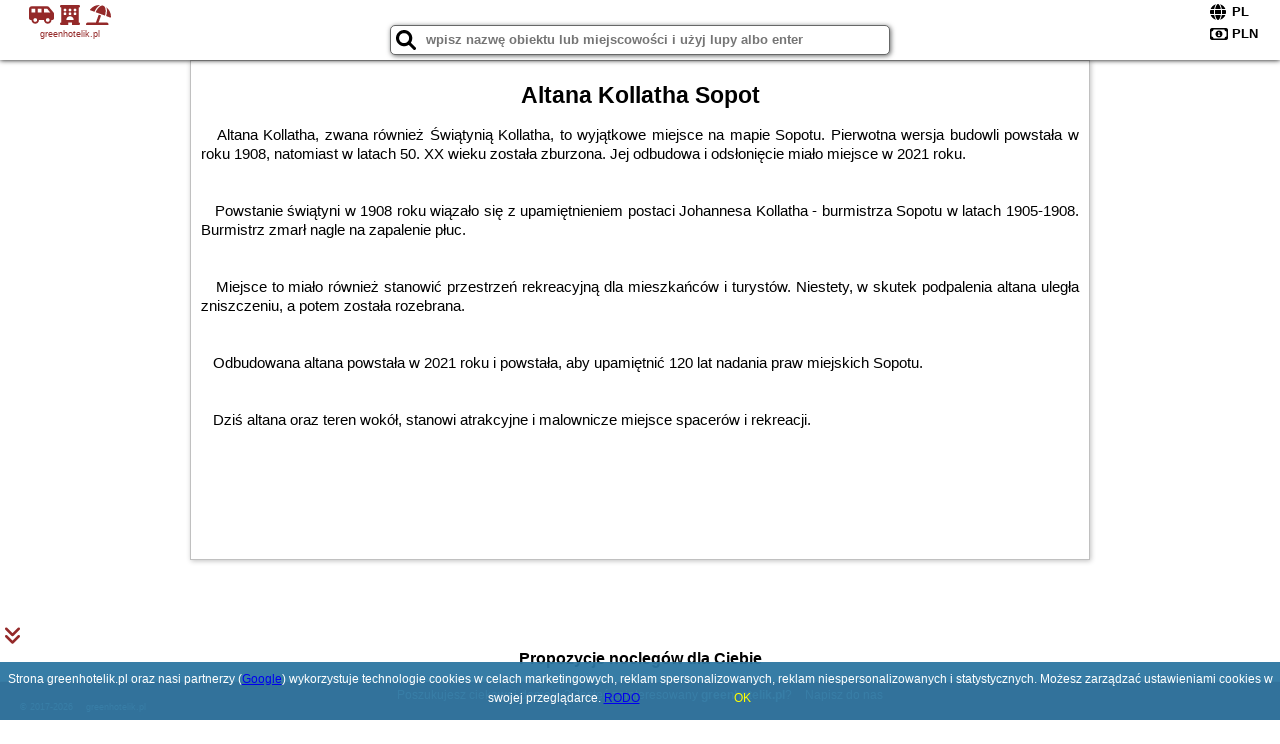

--- FILE ---
content_type: text/html; charset=UTF-8
request_url: https://greenhotelik.pl/atrakcje/Altana-Kollatha-Sopot/646
body_size: 6945
content:
<!DOCTYPE HTML>

<html lang='pl'>

<head>
<meta charset='utf-8'><meta name='viewport' content='width=device-width, initial-scale=1'><meta name='author' content='greenhotelik.pl *** PolskiePortale.pl Sp. z o.o.'><meta name='google-site-verification' content='yvOM56apBfNca763GbIkNf-b46wyC18X4afyYHSSMcQ'><link rel='canonical' href='https://greenhotelik.pl/atrakcje/Altana-Kollatha-Sopot/646'><link rel='sitemap' type='application/xml' title='Site Map' href='/sitemap.xml'><link rel='dns-prefetch' href='//q-xx.bstatic.com'><link rel='dns-prefetch' href='//api.maptiler.com'><link rel='dns-prefetch' href='//pagead2.googlesyndication.com'><link rel='dns-prefetch' href='//cdnjs.cloudflare.com'>
<link href='https://greenhotelik.pl/favicon8.ico' rel='shortcut icon' type='image/x-icon'>
<meta name='robots' content='index, follow'><meta name='robots' content='max-image-preview:large'>
<meta name='keywords' content='Altana Kollatha Sopot, co robić w, jak spędzać czas wolny, zwiedzanie, musisz to zobaczyć, greenhotelik.pl'>
<meta name='description' content='Altana Kollatha Sopot - miejsce warte zobaczenia. ➡ greenhotelik.pl'>
<title>Altana Kollatha Sopot - co robić w wolnym czasie</title>
<script src='https://code.jquery.com/jquery-3.6.0.min.js'></script><link href='/_css/affiliate0_min.css?0114' rel='stylesheet'>
<!-- Global site tag (gtag.js) - Google Analytics -->
<script async src="https://www.googletagmanager.com/gtag/js?id=G-450R68E3M3"></script>
<script>
  window.dataLayer = window.dataLayer || [];
  function gtag(){dataLayer.push(arguments);}
  gtag('js', new Date());
  gtag('config', 'G-450R68E3M3');
  gtag('config', 'UA-3412385-15');
  setTimeout("gtag('event', '30s', {'event_category':'greenhotelik.pl', 'event_label':'site_read'});",30000);
</script>
<!-- END Global site tag (gtag.js) - Google Analytics -->
</head>
<body id='body' data-portalversion='0' data-testversion='A'>


<header>
<a href='https://greenhotelik.pl' title='strona główna' class='link portalName'><i class='fas fa-shuttle-van'></i> <i class='fas fa-hotel'></i> <i class='fas fa-umbrella-beach'></i><br><small>greenhotelik.pl</small></a>
<div id='searchBox' class='boxRadius'><input type='text' id='searchContent' placeholder='wpisz nazwę obiektu lub miejscowości i użyj lupy albo enter'><i class='fas fa-search' id='searchButtonIco' style='font-size:20px; position:absolute; top:4px; left:5px; cursor:pointer;'></i></div><div id='searchResult'><img src='https://pp4.pportale.pl/img/affiliate/ajax_loader.gif' alt='loader' title='loader' id='ajaxLoader'></div><form method='post' action='#' id='langBox'><span><i class='fa-solid fa-globe'></i></span><select name='language' onchange="this.form.submit()"><option value='en' >EN</option><option value='es' >ES</option><option value='de' >DE</option><option value='fr' >FR</option><option value='it' >IT</option><option value='pl' SELECTED>PL</option><option value='pt' >PT</option></select></form>
<form method='post' action='#' id='currencyBox'><span><i class='fa-regular fa-money-bill-1'></i></span><select name='currency' onchange="this.form.submit()"><option value='ARS' >ARS</option><option value='BRL' >BRL</option><option value='CAD' >CAD</option><option value='CLP' >CLP</option><option value='COP' >COP</option><option value='EUR' >EUR</option><option value='GBP' >GBP</option><option value='INR' >INR</option><option value='PLN' SELECTED>PLN</option><option value='USD' >USD</option></select></form>
</header>
<main>
<article class='articleContainer'><h1 class='articleHeading'>Altana Kollatha Sopot</h1><div class='articleContent'><p>&nbsp; &nbsp;Altana Kollatha, zwana r&oacute;wnież Świątynią Kollatha, to wyjątkowe miejsce na mapie Sopotu. Pierwotna wersja budowli powstała w roku 1908, natomiast w latach 50. XX wieku została zburzona. Jej odbudowa i odsłonięcie miało miejsce w 2021 roku.<br /><br /><br />&nbsp; &nbsp;Powstanie świątyni w 1908 roku wiązało się z upamiętnieniem postaci Johannesa Kollatha - burmistrza Sopotu w latach 1905-1908. Burmistrz zmarł nagle na zapalenie płuc.<br /><br /><br />&nbsp; &nbsp;Miejsce to miało r&oacute;wnież stanowić przestrzeń rekreacyjną dla mieszkańc&oacute;w i turyst&oacute;w. Niestety, w skutek podpalenia altana uległa zniszczeniu, a potem została rozebrana.<br /><br /><br />&nbsp; &nbsp;Odbudowana altana powstała w 2021 roku i powstała, aby upamiętnić 120 lat nadania praw miejskich Sopotu.&nbsp;<br /><br /><br />&nbsp; &nbsp;Dziś altana oraz teren wok&oacute;ł, stanowi atrakcyjne i malownicze miejsce spacer&oacute;w i rekreacji.&nbsp;<br /><br /><br /><br /></p></div></article><div style='margin-top:70px;'>&nbsp;</div><h4 style='text-align:center;'><b>Propozycje noclegów dla Ciebie</b></h4><div class='promoOfferContainer' style='max-width:810px;'>
<p id='searchConfigButton' class='boxRadius'>Filtruj</p><a href='/loty/wszystkie' id='flightsLink' title='Loty' class='link boxRadius'>Loty</a><a href='/samochody/wszystkie/rezerwuj' id='carsLink' title='Samochody' class='link boxRadius'>Samochody</a><a href='/atrakcje' id='attractionLink' title='Atrakcje' class='link boxRadius'>Atrakcje</a><a href='/artykul' id='articleLink' title='Artykuły' class='link boxRadius'>Artykuły</a><div id='offersCount' data-count='10' class='boxRadius'>Liczba ofert <span>10</span></div><div id='sortInfoBox'>Liczba rezerwacji ofert ma wpływ na prezentowaną kolejność listy obiektów noclegowych.<i class='fa-regular fa-rectangle-xmark sortInfoBox-close'></i></div><div id='backToTop' data-visible='0'><i class='fas fa-chevron-circle-up'></i></div>
<div id='scrollSign' data-visible='1'><i class='fas fa-angle-double-down'></i></div>

<article class='offerBox offerItemLong boxRadius' data-lp='1' itemscope itemtype='https://schema.org/Hotel'><div class='infoBox'><h3><strong itemprop='name'>25 Gdynia Centrum - Apartament mieszkanie dla 7 osób</strong></h3><h4 itemprop='address' itemscope itemtype='https://schema.org/PostalAddress'><strong itemprop='addressLocality'>Gdynia</strong> - <span itemprop='streetAddress'>143 Świętojańska</span></h4><p itemprop='description'>Obiekt 25 Gdynia Centrum - Apartament mieszkanie dla 7 osób położony jest w dzielnicy Wzgórze Świętego Maksymiliana w miejscowości Gdynia. Odległość ważnych miejsc od obiektu: Plaża miejska ...</p></div><figure><img src='https://q-xx.bstatic.com/xdata/images/hotel/max180/511218782.jpg?k=285e5d5ba6a2fc7c8699027030ebc7c5d4eb9719d733a81d0bff4d5b1c626cd5&o=' alt='25 Gdynia Centrum - Apartament mieszkanie dla 7 osób' title='25 Gdynia Centrum - Apartament mieszkanie dla 7 osób' onerror="this.onerror=null;this.src='/loader_camera.svg';"></figure><a class='affButton' href='/noclegi/gdynia/25-gdynia-centrum-apartament-mieszkanie-dla-7-osob/49306' title='Gdynia 143 Świętojańska' target='_blank'>Zobacz noclegi</a><h6 class='idInfo' title='Oferta naszego partnera: Booking.com'>BG.49306</h6></article>
<article class='offerBox offerItemLong boxRadius' data-lp='2' itemscope itemtype='https://schema.org/Hotel'><div class='infoBox'><h3><strong itemprop='name'>Pokoje na Kamiennej</strong></h3><h4 itemprop='address' itemscope itemtype='https://schema.org/PostalAddress'><strong itemprop='addressLocality'>Gdynia</strong> - <span itemprop='streetAddress'>Jana Kasprowicza 5</span></h4><p itemprop='description'>Obiekt Pokoje na Kamiennej położony jest w miejscowości Gdynia w regionie pomorskie i oferuje bezpłatne Wi-Fi, plac zabaw, ogród oraz bezpłatny prywatny parking. Odległość ważnych miejsc od obiektu: ...</p></div><figure><img src='https://q-xx.bstatic.com/xdata/images/hotel/max180/575463007.jpg?k=0c95471b000fdd0ff15ba8415329891cc44b4b7a57154a46abec614f752d3d23&o=' alt='Pokoje na Kamiennej' title='Pokoje na Kamiennej' onerror="this.onerror=null;this.src='/loader_camera.svg';"></figure><a class='affButton' href='/noclegi/gdynia/pokoje-na-kamiennej/58098' title='Gdynia Jana Kasprowicza 5' target='_blank'>Zobacz noclegi</a><h6 class='idInfo' title='Oferta naszego partnera: Booking.com'>BG.58098</h6></article>
<article class='offerBox offerItemLong boxRadius' data-lp='3' itemscope itemtype='https://schema.org/Hotel'><div class='infoBox'><h3><strong itemprop='name'>Unique Apartments - Blisko plaży - PORTO Letnica</strong></h3><h4 itemprop='address' itemscope itemtype='https://schema.org/PostalAddress'><strong itemprop='addressLocality'>Gdańsk</strong> - <span itemprop='streetAddress'>Bernarda Filarskiego 5</span></h4><p itemprop='description'>Obiekt Unique Apartments - Blisko plaży - PORTO Letnica położony jest w miejscowości Gdańsk i oferuje klimatyzację. Odległość ważnych miejsc od obiektu: Plaża Brzeźno – 1,4 km, Latarnia Morska ...</p></div><figure><img src='https://q-xx.bstatic.com/xdata/images/hotel/max180/726370181.jpg?k=70587167ba2b5a82e57a6892598f2a363484e52b52600f38c13da834ca26000c&o=' alt='Unique Apartments - Blisko plaży - PORTO Letnica' title='Unique Apartments - Blisko plaży - PORTO Letnica' onerror="this.onerror=null;this.src='/loader_camera.svg';"></figure><a class='affButton' href='/noclegi/gdansk/unique-apartments-blisko-plazy-porto-letnica/77231' title='Gdańsk Bernarda Filarskiego 5' target='_blank'>Zobacz noclegi</a><h6 class='idInfo' title='Oferta naszego partnera: Booking.com'>BG.77231</h6></article>
<article class='offerBox offerItemLong boxRadius' data-lp='4' itemscope itemtype='https://schema.org/Hotel'><div class='infoBox'><h3><strong itemprop='name'>Apartamenty Morze on Sea</strong></h3><h4 itemprop='address' itemscope itemtype='https://schema.org/PostalAddress'><strong itemprop='addressLocality'>Gdańsk</strong> - <span itemprop='streetAddress'>Obrońców Wybrzeża 3A/35</span></h4><p itemprop='description'>Obiekt Apartamenty Morze on Sea położony jest w miejscowości Gdańsk w regionie pomorskie i oferuje bezpłatne Wi-Fi, plac zabaw, taras oraz bezpłatny prywatny parking. Odległość ważnych miejsc ...</p></div><figure><img src='https://q-xx.bstatic.com/xdata/images/hotel/max180/671907110.jpg?k=1f4f4a634eec310ffbbf22a4a75d6aab832b8a84cc136557d8294bfa4fffc27a&o=' alt='Apartamenty Morze on Sea' title='Apartamenty Morze on Sea' onerror="this.onerror=null;this.src='/loader_camera.svg';"></figure><a class='affButton' href='/noclegi/gdansk/apartamenty-morze-on-sea/34135' title='Gdańsk Obrońców Wybrzeża 3A/35' target='_blank'>Zobacz noclegi</a><h6 class='idInfo' title='Oferta naszego partnera: Booking.com'>BG.34135</h6></article>
<article class='offerBox offerItemLong boxRadius' data-lp='5' itemscope itemtype='https://schema.org/Hotel'><div class='infoBox'><h3><strong itemprop='name'>Mieszkanie Gdańsk Brzeźno IV</strong></h3><h4 itemprop='address' itemscope itemtype='https://schema.org/PostalAddress'><strong itemprop='addressLocality'>Gdańsk</strong> - <span itemprop='streetAddress'>Konstantego Ildefonsa Gałczyńskiego 4</span></h4><p itemprop='description'>Obiekt Mieszkanie Gdańsk Brzeźno IV, położony w dzielnicy Brzeźno w miejscowości Gdańsk, zapewnia bezpłatne Wi-Fi i pralkę. W pobliżu znajduje się: Plaża Brzeźno. Odległość ważnych miejsc ...</p></div><figure><img src='https://q-xx.bstatic.com/xdata/images/hotel/max180/735623302.jpg?k=86a1d9b37dd1cdd9afb8f4b467ff5a9e58f9540a61faa852a0e119c17632310d&o=' alt='Mieszkanie Gdańsk Brzeźno IV' title='Mieszkanie Gdańsk Brzeźno IV' onerror="this.onerror=null;this.src='/loader_camera.svg';"></figure><a class='affButton' href='/noclegi/gdansk/mieszkanie-gdansk-brzezno-iv/78817' title='Gdańsk Konstantego Ildefonsa Gałczyńskiego 4' target='_blank'>Zobacz noclegi</a><h6 class='idInfo' title='Oferta naszego partnera: Booking.com'>BG.78817</h6></article>
<article class='offerBox offerItemLong boxRadius' data-lp='6' itemscope itemtype='https://schema.org/Hotel'><div class='infoBox'><h3><strong itemprop='name'>Flatbook - Seaside Apartments Porto Gdańsk</strong></h3><h4 itemprop='address' itemscope itemtype='https://schema.org/PostalAddress'><strong itemprop='addressLocality'>Gdańsk</strong> - <span itemprop='streetAddress'>10 Letnicka</span></h4><p itemprop='description'>Obiekt Flatbook - Seaside Apartments Porto Gdańsk położony jest w miejscowości Gdańsk w regionie pomorskie i oferuje bezpłatne Wi-Fi, plac zabaw, centrum fitness oraz bezpłatny prywatny parking. ...</p></div><figure><img src='https://q-xx.bstatic.com/xdata/images/hotel/max180/466032617.jpg?k=bac0ed2804dd7d04d234052e4298a60791c1d560d48f20a01166462abddc84aa&o=' alt='Flatbook - Seaside Apartments Porto Gdańsk' title='Flatbook - Seaside Apartments Porto Gdańsk' onerror="this.onerror=null;this.src='/loader_camera.svg';"></figure><a class='affButton' href='/noclegi/gdansk/flatbook-seaside-apartments-porto-gdansk/41962' title='Gdańsk 10 Letnicka' target='_blank'>Zobacz noclegi</a><h6 class='idInfo' title='Oferta naszego partnera: Booking.com'>BG.41962</h6></article>
<article class='offerBox offerItemLong boxRadius' data-lp='7' itemscope itemtype='https://schema.org/Hotel'><div class='infoBox'><h3><strong itemprop='name'>Kawalerka blisko ErgoAreny Sopot</strong></h3><h4 itemprop='address' itemscope itemtype='https://schema.org/PostalAddress'><strong itemprop='addressLocality'>Gdańsk</strong> - <span itemprop='streetAddress'>Gospody 14C/4</span></h4><p itemprop='description'>Obiekt Kawalerka blisko ErgoAreny Sopot, położony w miejscowości Gdańsk, oferuje takie udogodnienia, jak bezpłatne Wi-Fi oraz telewizor z płaskim ekranem. Odległość ważnych miejsc od obiektu: ...</p></div><figure><img src='https://q-xx.bstatic.com/xdata/images/hotel/max180/440786390.jpg?k=c84033a8089a8d8e12a644922b1394ed67fe0fa9680033e75ccc501728966de2&o=&a=355109' alt='Kawalerka blisko ErgoAreny Sopot' title='Kawalerka blisko ErgoAreny Sopot' onerror="this.onerror=null;this.src='/loader_camera.svg';"></figure><a class='affButton' href='/noclegi/gdansk/kawalerka-blisko-ergoareny-sopot/40348' title='Gdańsk Gospody 14C/4' target='_blank'>Zobacz noclegi</a><h6 class='idInfo' title='Oferta naszego partnera: Booking.com'>BG.40348</h6></article>
<article class='offerBox offerItemLong boxRadius' data-lp='8' itemscope itemtype='https://schema.org/Hotel'><div class='infoBox'><h3><strong itemprop='name'>Grand Apartments - Sopot Station 2 Apartment</strong></h3><h4 itemprop='address' itemscope itemtype='https://schema.org/PostalAddress'><strong itemprop='addressLocality'>Sopot</strong> - <span itemprop='streetAddress'>755 Aleja Niepodległości</span></h4><p itemprop='description'>Obiekt Grand Apartments - Sopot Station 2 Apartment, położony w miejscowości Sopot, oferuje balkon oraz bezpłatne Wi-Fi. Odległość ważnych miejsc od obiektu: Plaża w Sopocie – 1,1 km, Stacja ...</p></div><figure><img src='https://q-xx.bstatic.com/xdata/images/hotel/max180/390430819.jpg?k=e1fa54ce7e57171c757bddd91370e8ee82667a672b0487de4da4761a7188c2a7&o=' alt='Grand Apartments - Sopot Station 2 Apartment' title='Grand Apartments - Sopot Station 2 Apartment' onerror="this.onerror=null;this.src='/loader_camera.svg';"></figure><a class='affButton' href='/noclegi/sopot/grand-apartments-sopot-station-2-apartment/29815' title='Sopot 755 Aleja Niepodległości' target='_blank'>Zobacz noclegi</a><h6 class='idInfo' title='Oferta naszego partnera: Booking.com'>BG.29815</h6></article>
<article class='offerBox offerItemLong boxRadius' data-lp='9' itemscope itemtype='https://schema.org/Hotel'><div class='infoBox'><h3><strong itemprop='name'>Biała Perła Apartment</strong></h3><h4 itemprop='address' itemscope itemtype='https://schema.org/PostalAddress'><strong itemprop='addressLocality'>Gdańsk</strong> - <span itemprop='streetAddress'>Starowiejska 60/49</span></h4><p itemprop='description'>Obiekt Biała Perła Apartment położony jest w znakomitej lokalizacji w miejscowości Gdańsk i oferuje taras oraz bankomat. Odległość ważnych miejsc od obiektu: Plaża Brzeźno – 1,6 km, Stadion ...</p></div><figure><img src='https://q-xx.bstatic.com/xdata/images/hotel/max180/671502358.jpg?k=e276507bfd9e5c3b8528f171628f4eb8dbdb50282806a05ac3dc6f870ff87f91&o=' alt='Biała Perła Apartment' title='Biała Perła Apartment' onerror="this.onerror=null;this.src='/loader_camera.svg';"></figure><a class='affButton' href='/noclegi/gdansk/biala-perla-apartment/22510' title='Gdańsk Starowiejska 60/49' target='_blank'>Zobacz noclegi</a><h6 class='idInfo' title='Oferta naszego partnera: Booking.com'>BG.22510</h6></article>
<article class='offerBox offerItemLong boxRadius' data-lp='10' itemscope itemtype='https://schema.org/Hotel'><div class='infoBox'><h3><strong itemprop='name'>BLISKO Brzeżno</strong></h3><h4 itemprop='address' itemscope itemtype='https://schema.org/PostalAddress'><strong itemprop='addressLocality'>Gdańsk</strong> - <span itemprop='streetAddress'>Dworska 27A 42</span></h4><p itemprop='description'>Obiekt BLISKO Brzeżno położony jest w dzielnicy Brzeźno w miejscowości Gdańsk. Odległość ważnych miejsc od obiektu: Plaża Brzeźno – niecały kilometr, Latarnia Morska Gdańsk Nowy Port – ...</p></div><figure><img src='https://q-xx.bstatic.com/xdata/images/hotel/max180/704233285.jpg?k=d473c5bacdfe767694f2cfd8317088d4b737c30cf92cbc9fc7ee71b27f5c6505&o=' alt='BLISKO Brzeżno' title='BLISKO Brzeżno' onerror="this.onerror=null;this.src='/loader_camera.svg';"></figure><a class='affButton' href='/noclegi/gdansk/blisko-brzezno/69831' title='Gdańsk Dworska 27A 42' target='_blank'>Zobacz noclegi</a><h6 class='idInfo' title='Oferta naszego partnera: Booking.com'>BG.69831</h6></article>
<script id='resultsId' data-portalid='5968' data-adsense='1' data-portalversion='0' data-noc='noclegi' type='text/json'>{"0":49306,"1":58098,"2":77231,"3":34135,"4":78817,"5":41962,"6":40348,"7":29815,"8":22510,"9":69831}</script>
<script id='resultsInfo' type='text/json'>{"count":{"ALL":10,"SQL":10,"BG":10,"II":0,"TL":0,"AC":0,"PP":0,"Loop":10},"max":{"Limit":10,"BG":10,"II":10,"TL":10,"AC":10,"PP":10},"idList":{"BG":{"0":"11182443","1":"12372031","2":"14646386","3":"8724145","4":"14798116","5":"10008522","6":"9786382","7":"8052715","8":"6616669","9":"13973023"}}}</script>

<script id='resultsMap' type='text/json' data-reload='YES'></script>

<script id='globalWhere' type='text/json'>{"place":null,"name":null,"category":null,"portal":null,"searchRadius":"500","whereXY":"","deltaNSEW":{"0":57.0349645045045008373563177883625030517578125,"1":48.0259554954954950289902626536786556243896484375,"2":26.826497692307693654356626211665570735931396484375,"3":11.441882307692306852686670026741921901702880859375},"deltaLimitNSEW":{"0":57.0349645045045008373563177883625030517578125,"1":48.0259554954954950289902626536786556243896484375,"2":26.826497692307693654356626211665570735931396484375,"3":11.441882307692306852686670026741921901702880859375},"partnerAff":{"0":"PP","1":"II","2":"BG","3":"TL"},"detailedTrail":"SnnnnnnnnnnnnnnnnnnS"}</script>
</div>
<style>.attractionPromoBox {display:inline-block; width:533px; height:300px; padding:5px; margin:10px; position:relative;} .attractionPromoBox img {width:533px; height:300px;} .attractionPromoBox p {width:533px; height:30px; position:absolute; bottom:-5px; background-color:rgba(255,255,255,0.8);} </style><div style='text-align:center;'><a href='https://www.booking.com/attractions/searchresults/pl/warsaw.pl.html?aid=1210780&label=AT051768931795A00ATTRS' target='_blank' title='Warszawa' class='attractionPromoBox'><img src='https://q-xx.bstatic.com/xdata/images/city/533x300/653094.jpg?k=8496856f9932692d9f838b4e19627769eacce5da6559b72c44e865242142c7b3' alt='Warszawa' onerror="this.onerror=null;this.src='/loader_camera.svg';"> <p>Warszawa (361 Atrakcje)</p></a><a href='https://www.booking.com/attractions/searchresults/pl/wroclaw.pl.html?aid=1210780&label=AT051768931795A00ATTRS' target='_blank' title='Wrocław' class='attractionPromoBox'><img src='https://q-xx.bstatic.com/xdata/images/city/533x300/972536.jpg?k=fc90a871db0baae4bd8b649d9624809eaceee5f4ef218f09d158c8fe8d6d6abe' alt='Wrocław' onerror="this.onerror=null;this.src='/loader_camera.svg';"> <p>Wrocław (195 Atrakcje)</p></a><a href='https://www.booking.com/attractions/searchresults/pl/torun.pl.html?aid=1210780&label=AT051768931795A00ATTRS' target='_blank' title='Toruń' class='attractionPromoBox'><img src='https://q-xx.bstatic.com/xdata/images/city/533x300/653055.jpg?k=cd875ca828f5a90da68cd2077cc7e4eb18427f17b05c21623b7ad9515affe77d' alt='Toruń' onerror="this.onerror=null;this.src='/loader_camera.svg';"> <p>Toruń (12 Atrakcje)</p></a><a href='https://www.booking.com/attractions/searchresults/pl/poznan.pl.html?aid=1210780&label=AT051768931795A00ATTRS' target='_blank' title='Poznań' class='attractionPromoBox'><img src='https://q-xx.bstatic.com/xdata/images/city/533x300/972805.jpg?k=9874675e7ede70f91d287c823b8bc505fd6bf1fe2d24465a3200b14c72b2c6d6' alt='Poznań' onerror="this.onerror=null;this.src='/loader_camera.svg';"> <p>Poznań (31 Atrakcje)</p></a><a href='https://www.booking.com/attractions/searchresults/pl/krakow.pl.html?aid=1210780&label=AT051768931795A00ATTRS' target='_blank' title='Kraków' class='attractionPromoBox'><img src='https://q-xx.bstatic.com/xdata/images/city/533x300/977208.jpg?k=f0d107e976ba427dbdb9addb0eea353f1b6ccee0df431c5a5e432d43f9ff395e' alt='Kraków' onerror="this.onerror=null;this.src='/loader_camera.svg';"> <p>Kraków (1086 Atrakcje)</p></a><a href='https://www.booking.com/attractions/searchresults/pl/gdansk.pl.html?aid=1210780&label=AT051768931795A00ATTRS' target='_blank' title='Gdańsk' class='attractionPromoBox'><img src='https://q-xx.bstatic.com/xdata/images/city/533x300/972801.jpg?k=bdb59fda51e19a6fb5e2e8c69dfb777757e40afcf61932978faae9cc5abe3ad6' alt='Gdańsk' onerror="this.onerror=null;this.src='/loader_camera.svg';"> <p>Gdańsk (306 Atrakcje)</p></a></div><br><br>&nbsp;<div style='text-align:center;'><article class='offerBox articleBox articleBoxList'><a href='/atrakcje/Altana-Kollatha-Sopot/646' title='Czytaj dalej - Altana Kollatha Sopot' class='articlePromoLink'>Altana Kollatha Sopot</a></article></div></main>

<div id='cookiesInfo'>Strona greenhotelik.pl oraz nasi partnerzy (<a href="https://policies.google.com/technologies/partner-sites" target="_blank">Google</a>) wykorzystuje technologie cookies w celach marketingowych, reklam spersonalizowanych, reklam niespersonalizowanych i statystycznych. Możesz zarządzać ustawieniami cookies w swojej przeglądarce. <a href="https://polskieportale.pl/rodo" target="_blank">RODO</a> <span id='cookiesOk'>OK</span></div>
<div id='coveredBox'></div><div id='confirmingBox'><div style='width: 98%; text-align: center; margin: 0px 0px 10px 0px;'><p class='switchOption' style='display:inline-block; width:130px;'><span class='partner' style='width:80px;'>WiFi</span><label class='switch'><input type='checkbox'  class='searchSwitch' data-switch='14'><span class='slider round'></span></label></p><p class='switchOption' style='display:inline-block; width:130px;'><span class='partner' style='width:80px;'>Basen</span><label class='switch'><input type='checkbox'  class='searchSwitch' data-switch='15'><span class='slider round'></span></label></p><p class='switchOption' style='display:inline-block; width:260px;'><span class='partner' style='width:210px;'>Pokoje dla singli</span><label class='switch'><input type='checkbox'  class='searchSwitch' data-switch='22'><span class='slider round'></span></label></p><p class='switchOption' style='display:inline-block; width:130px;'><span class='partner' style='width:80px;'>Parking</span><label class='switch'><input type='checkbox'  class='searchSwitch' data-switch='20'><span class='slider round'></span></label></p><p class='switchOption' style='display:inline-block; width:130px;'><span class='partner' style='width:80px;'>Plac zabaw</span><label class='switch'><input type='checkbox'  class='searchSwitch' data-switch='21'><span class='slider round'></span></label></p><p class='switchOption' style='display:inline-block; width:260px;'><span class='partner' style='width:210px;'>Wyżywienie (BB,HB,FB)</span><label class='switch'><input type='checkbox'  class='searchSwitch' data-switch='17'><span class='slider round'></span></label></p><p class='switchOption' style='display:inline-block; width:130px;'><span class='partner' style='width:80px;'>Udogodnienia</span><label class='switch'><input type='checkbox'  class='searchSwitch' data-switch='18'><span class='slider round'></span></label></p><p class='switchOption' style='display:inline-block; width:130px;'><span class='partner' style='width:80px;'>Wellness</span><label class='switch'><input type='checkbox'  class='searchSwitch' data-switch='19'><span class='slider round'></span></label></p><p class='switchOption' style='display:inline-block; width:260px;'><span class='partner' style='width:210px;'>Akceptacja zwierząt</span><label class='switch'><input type='checkbox'  class='searchSwitch' data-switch='16'><span class='slider round'></span></label></p><div style='clear:both;'></div></div>
<div style='width:98%; text-align:center; margin:10px;'><span><i class='fas fa-clipboard-check closeButton' title='Filtruj' style='width:50px; height:50px; font-size:30px; cursor:pointer; color:rgb(60,179,113); margin-right:50px;'></i></span></div>
<div style='position:absolute; bottom:5px; right:5px; font-size:10px;'><a href='https://greenhotelik.pl' class='link'>strona główna</a></div></div>

<footer id='footer' data-p1='atrakcje' data-p2='Altana-Kollatha-Sopot'><div style='font-size:12px;'>Poszukujesz ciekawej domeny? Jesteś zainteresowany <strong>greenhotelik.pl</strong>? <a href='https://polskieportale.pl/domeny/199699680312b33a630517af8f09853d' target='_blank' title='kontakt w sprawie domeny'>Napisz do nas</a></div><small id='footerAuthor'><span id='footerAuthorDate' data-crkey='Altana-Kollatha-Sopot' data-site='greenhotelik.pl'>&copy; 2017-2026</span> <a href='https://polskieportale.pl' target='_blank'>greenhotelik.pl</a></small></footer>
<script src='https://cdnjs.cloudflare.com/ajax/libs/jqueryui/1.12.1/jquery-ui.min.js' async></script><link href='https://cdnjs.cloudflare.com/ajax/libs/jqueryui/1.12.1/themes/blitzer/jquery-ui.min.css' rel='stylesheet'><script data-ad-client='ca-pub-6460175736944505' async src='//pagead2.googlesyndication.com/pagead/js/adsbygoogle.js'></script><script src='/_js/pl_site_min.js?0114' async></script><script src='https://cdnjs.cloudflare.com/ajax/libs/font-awesome/6.1.1/js/all.min.js' crossorigin='anonymous'></script>

</body>
</html>

--- FILE ---
content_type: text/html; charset=utf-8
request_url: https://www.google.com/recaptcha/api2/aframe
body_size: 266
content:
<!DOCTYPE HTML><html><head><meta http-equiv="content-type" content="text/html; charset=UTF-8"></head><body><script nonce="0oigy7iZJTWQg-sQrxDMLg">/** Anti-fraud and anti-abuse applications only. See google.com/recaptcha */ try{var clients={'sodar':'https://pagead2.googlesyndication.com/pagead/sodar?'};window.addEventListener("message",function(a){try{if(a.source===window.parent){var b=JSON.parse(a.data);var c=clients[b['id']];if(c){var d=document.createElement('img');d.src=c+b['params']+'&rc='+(localStorage.getItem("rc::a")?sessionStorage.getItem("rc::b"):"");window.document.body.appendChild(d);sessionStorage.setItem("rc::e",parseInt(sessionStorage.getItem("rc::e")||0)+1);localStorage.setItem("rc::h",'1768966375370');}}}catch(b){}});window.parent.postMessage("_grecaptcha_ready", "*");}catch(b){}</script></body></html>